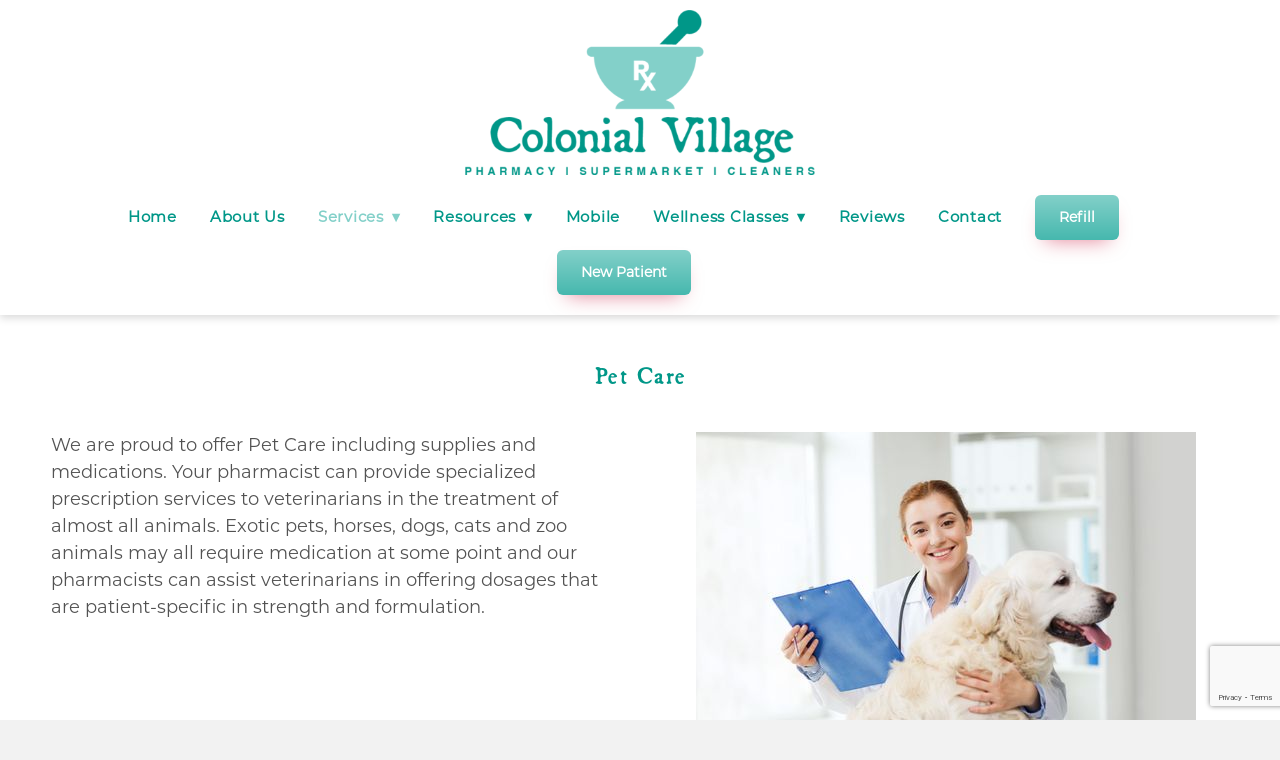

--- FILE ---
content_type: text/html; charset=utf-8
request_url: https://www.google.com/recaptcha/api2/anchor?ar=1&k=6Len-tgUAAAAAAAh3MVh7yaa7tKcpzy9i7h7tOT0&co=aHR0cHM6Ly93d3cuY29sb25pYWx2aWxsYWdlbmguY29tOjQ0Mw..&hl=en&v=PoyoqOPhxBO7pBk68S4YbpHZ&size=invisible&anchor-ms=20000&execute-ms=30000&cb=uycqcs5g18sr
body_size: 48733
content:
<!DOCTYPE HTML><html dir="ltr" lang="en"><head><meta http-equiv="Content-Type" content="text/html; charset=UTF-8">
<meta http-equiv="X-UA-Compatible" content="IE=edge">
<title>reCAPTCHA</title>
<style type="text/css">
/* cyrillic-ext */
@font-face {
  font-family: 'Roboto';
  font-style: normal;
  font-weight: 400;
  font-stretch: 100%;
  src: url(//fonts.gstatic.com/s/roboto/v48/KFO7CnqEu92Fr1ME7kSn66aGLdTylUAMa3GUBHMdazTgWw.woff2) format('woff2');
  unicode-range: U+0460-052F, U+1C80-1C8A, U+20B4, U+2DE0-2DFF, U+A640-A69F, U+FE2E-FE2F;
}
/* cyrillic */
@font-face {
  font-family: 'Roboto';
  font-style: normal;
  font-weight: 400;
  font-stretch: 100%;
  src: url(//fonts.gstatic.com/s/roboto/v48/KFO7CnqEu92Fr1ME7kSn66aGLdTylUAMa3iUBHMdazTgWw.woff2) format('woff2');
  unicode-range: U+0301, U+0400-045F, U+0490-0491, U+04B0-04B1, U+2116;
}
/* greek-ext */
@font-face {
  font-family: 'Roboto';
  font-style: normal;
  font-weight: 400;
  font-stretch: 100%;
  src: url(//fonts.gstatic.com/s/roboto/v48/KFO7CnqEu92Fr1ME7kSn66aGLdTylUAMa3CUBHMdazTgWw.woff2) format('woff2');
  unicode-range: U+1F00-1FFF;
}
/* greek */
@font-face {
  font-family: 'Roboto';
  font-style: normal;
  font-weight: 400;
  font-stretch: 100%;
  src: url(//fonts.gstatic.com/s/roboto/v48/KFO7CnqEu92Fr1ME7kSn66aGLdTylUAMa3-UBHMdazTgWw.woff2) format('woff2');
  unicode-range: U+0370-0377, U+037A-037F, U+0384-038A, U+038C, U+038E-03A1, U+03A3-03FF;
}
/* math */
@font-face {
  font-family: 'Roboto';
  font-style: normal;
  font-weight: 400;
  font-stretch: 100%;
  src: url(//fonts.gstatic.com/s/roboto/v48/KFO7CnqEu92Fr1ME7kSn66aGLdTylUAMawCUBHMdazTgWw.woff2) format('woff2');
  unicode-range: U+0302-0303, U+0305, U+0307-0308, U+0310, U+0312, U+0315, U+031A, U+0326-0327, U+032C, U+032F-0330, U+0332-0333, U+0338, U+033A, U+0346, U+034D, U+0391-03A1, U+03A3-03A9, U+03B1-03C9, U+03D1, U+03D5-03D6, U+03F0-03F1, U+03F4-03F5, U+2016-2017, U+2034-2038, U+203C, U+2040, U+2043, U+2047, U+2050, U+2057, U+205F, U+2070-2071, U+2074-208E, U+2090-209C, U+20D0-20DC, U+20E1, U+20E5-20EF, U+2100-2112, U+2114-2115, U+2117-2121, U+2123-214F, U+2190, U+2192, U+2194-21AE, U+21B0-21E5, U+21F1-21F2, U+21F4-2211, U+2213-2214, U+2216-22FF, U+2308-230B, U+2310, U+2319, U+231C-2321, U+2336-237A, U+237C, U+2395, U+239B-23B7, U+23D0, U+23DC-23E1, U+2474-2475, U+25AF, U+25B3, U+25B7, U+25BD, U+25C1, U+25CA, U+25CC, U+25FB, U+266D-266F, U+27C0-27FF, U+2900-2AFF, U+2B0E-2B11, U+2B30-2B4C, U+2BFE, U+3030, U+FF5B, U+FF5D, U+1D400-1D7FF, U+1EE00-1EEFF;
}
/* symbols */
@font-face {
  font-family: 'Roboto';
  font-style: normal;
  font-weight: 400;
  font-stretch: 100%;
  src: url(//fonts.gstatic.com/s/roboto/v48/KFO7CnqEu92Fr1ME7kSn66aGLdTylUAMaxKUBHMdazTgWw.woff2) format('woff2');
  unicode-range: U+0001-000C, U+000E-001F, U+007F-009F, U+20DD-20E0, U+20E2-20E4, U+2150-218F, U+2190, U+2192, U+2194-2199, U+21AF, U+21E6-21F0, U+21F3, U+2218-2219, U+2299, U+22C4-22C6, U+2300-243F, U+2440-244A, U+2460-24FF, U+25A0-27BF, U+2800-28FF, U+2921-2922, U+2981, U+29BF, U+29EB, U+2B00-2BFF, U+4DC0-4DFF, U+FFF9-FFFB, U+10140-1018E, U+10190-1019C, U+101A0, U+101D0-101FD, U+102E0-102FB, U+10E60-10E7E, U+1D2C0-1D2D3, U+1D2E0-1D37F, U+1F000-1F0FF, U+1F100-1F1AD, U+1F1E6-1F1FF, U+1F30D-1F30F, U+1F315, U+1F31C, U+1F31E, U+1F320-1F32C, U+1F336, U+1F378, U+1F37D, U+1F382, U+1F393-1F39F, U+1F3A7-1F3A8, U+1F3AC-1F3AF, U+1F3C2, U+1F3C4-1F3C6, U+1F3CA-1F3CE, U+1F3D4-1F3E0, U+1F3ED, U+1F3F1-1F3F3, U+1F3F5-1F3F7, U+1F408, U+1F415, U+1F41F, U+1F426, U+1F43F, U+1F441-1F442, U+1F444, U+1F446-1F449, U+1F44C-1F44E, U+1F453, U+1F46A, U+1F47D, U+1F4A3, U+1F4B0, U+1F4B3, U+1F4B9, U+1F4BB, U+1F4BF, U+1F4C8-1F4CB, U+1F4D6, U+1F4DA, U+1F4DF, U+1F4E3-1F4E6, U+1F4EA-1F4ED, U+1F4F7, U+1F4F9-1F4FB, U+1F4FD-1F4FE, U+1F503, U+1F507-1F50B, U+1F50D, U+1F512-1F513, U+1F53E-1F54A, U+1F54F-1F5FA, U+1F610, U+1F650-1F67F, U+1F687, U+1F68D, U+1F691, U+1F694, U+1F698, U+1F6AD, U+1F6B2, U+1F6B9-1F6BA, U+1F6BC, U+1F6C6-1F6CF, U+1F6D3-1F6D7, U+1F6E0-1F6EA, U+1F6F0-1F6F3, U+1F6F7-1F6FC, U+1F700-1F7FF, U+1F800-1F80B, U+1F810-1F847, U+1F850-1F859, U+1F860-1F887, U+1F890-1F8AD, U+1F8B0-1F8BB, U+1F8C0-1F8C1, U+1F900-1F90B, U+1F93B, U+1F946, U+1F984, U+1F996, U+1F9E9, U+1FA00-1FA6F, U+1FA70-1FA7C, U+1FA80-1FA89, U+1FA8F-1FAC6, U+1FACE-1FADC, U+1FADF-1FAE9, U+1FAF0-1FAF8, U+1FB00-1FBFF;
}
/* vietnamese */
@font-face {
  font-family: 'Roboto';
  font-style: normal;
  font-weight: 400;
  font-stretch: 100%;
  src: url(//fonts.gstatic.com/s/roboto/v48/KFO7CnqEu92Fr1ME7kSn66aGLdTylUAMa3OUBHMdazTgWw.woff2) format('woff2');
  unicode-range: U+0102-0103, U+0110-0111, U+0128-0129, U+0168-0169, U+01A0-01A1, U+01AF-01B0, U+0300-0301, U+0303-0304, U+0308-0309, U+0323, U+0329, U+1EA0-1EF9, U+20AB;
}
/* latin-ext */
@font-face {
  font-family: 'Roboto';
  font-style: normal;
  font-weight: 400;
  font-stretch: 100%;
  src: url(//fonts.gstatic.com/s/roboto/v48/KFO7CnqEu92Fr1ME7kSn66aGLdTylUAMa3KUBHMdazTgWw.woff2) format('woff2');
  unicode-range: U+0100-02BA, U+02BD-02C5, U+02C7-02CC, U+02CE-02D7, U+02DD-02FF, U+0304, U+0308, U+0329, U+1D00-1DBF, U+1E00-1E9F, U+1EF2-1EFF, U+2020, U+20A0-20AB, U+20AD-20C0, U+2113, U+2C60-2C7F, U+A720-A7FF;
}
/* latin */
@font-face {
  font-family: 'Roboto';
  font-style: normal;
  font-weight: 400;
  font-stretch: 100%;
  src: url(//fonts.gstatic.com/s/roboto/v48/KFO7CnqEu92Fr1ME7kSn66aGLdTylUAMa3yUBHMdazQ.woff2) format('woff2');
  unicode-range: U+0000-00FF, U+0131, U+0152-0153, U+02BB-02BC, U+02C6, U+02DA, U+02DC, U+0304, U+0308, U+0329, U+2000-206F, U+20AC, U+2122, U+2191, U+2193, U+2212, U+2215, U+FEFF, U+FFFD;
}
/* cyrillic-ext */
@font-face {
  font-family: 'Roboto';
  font-style: normal;
  font-weight: 500;
  font-stretch: 100%;
  src: url(//fonts.gstatic.com/s/roboto/v48/KFO7CnqEu92Fr1ME7kSn66aGLdTylUAMa3GUBHMdazTgWw.woff2) format('woff2');
  unicode-range: U+0460-052F, U+1C80-1C8A, U+20B4, U+2DE0-2DFF, U+A640-A69F, U+FE2E-FE2F;
}
/* cyrillic */
@font-face {
  font-family: 'Roboto';
  font-style: normal;
  font-weight: 500;
  font-stretch: 100%;
  src: url(//fonts.gstatic.com/s/roboto/v48/KFO7CnqEu92Fr1ME7kSn66aGLdTylUAMa3iUBHMdazTgWw.woff2) format('woff2');
  unicode-range: U+0301, U+0400-045F, U+0490-0491, U+04B0-04B1, U+2116;
}
/* greek-ext */
@font-face {
  font-family: 'Roboto';
  font-style: normal;
  font-weight: 500;
  font-stretch: 100%;
  src: url(//fonts.gstatic.com/s/roboto/v48/KFO7CnqEu92Fr1ME7kSn66aGLdTylUAMa3CUBHMdazTgWw.woff2) format('woff2');
  unicode-range: U+1F00-1FFF;
}
/* greek */
@font-face {
  font-family: 'Roboto';
  font-style: normal;
  font-weight: 500;
  font-stretch: 100%;
  src: url(//fonts.gstatic.com/s/roboto/v48/KFO7CnqEu92Fr1ME7kSn66aGLdTylUAMa3-UBHMdazTgWw.woff2) format('woff2');
  unicode-range: U+0370-0377, U+037A-037F, U+0384-038A, U+038C, U+038E-03A1, U+03A3-03FF;
}
/* math */
@font-face {
  font-family: 'Roboto';
  font-style: normal;
  font-weight: 500;
  font-stretch: 100%;
  src: url(//fonts.gstatic.com/s/roboto/v48/KFO7CnqEu92Fr1ME7kSn66aGLdTylUAMawCUBHMdazTgWw.woff2) format('woff2');
  unicode-range: U+0302-0303, U+0305, U+0307-0308, U+0310, U+0312, U+0315, U+031A, U+0326-0327, U+032C, U+032F-0330, U+0332-0333, U+0338, U+033A, U+0346, U+034D, U+0391-03A1, U+03A3-03A9, U+03B1-03C9, U+03D1, U+03D5-03D6, U+03F0-03F1, U+03F4-03F5, U+2016-2017, U+2034-2038, U+203C, U+2040, U+2043, U+2047, U+2050, U+2057, U+205F, U+2070-2071, U+2074-208E, U+2090-209C, U+20D0-20DC, U+20E1, U+20E5-20EF, U+2100-2112, U+2114-2115, U+2117-2121, U+2123-214F, U+2190, U+2192, U+2194-21AE, U+21B0-21E5, U+21F1-21F2, U+21F4-2211, U+2213-2214, U+2216-22FF, U+2308-230B, U+2310, U+2319, U+231C-2321, U+2336-237A, U+237C, U+2395, U+239B-23B7, U+23D0, U+23DC-23E1, U+2474-2475, U+25AF, U+25B3, U+25B7, U+25BD, U+25C1, U+25CA, U+25CC, U+25FB, U+266D-266F, U+27C0-27FF, U+2900-2AFF, U+2B0E-2B11, U+2B30-2B4C, U+2BFE, U+3030, U+FF5B, U+FF5D, U+1D400-1D7FF, U+1EE00-1EEFF;
}
/* symbols */
@font-face {
  font-family: 'Roboto';
  font-style: normal;
  font-weight: 500;
  font-stretch: 100%;
  src: url(//fonts.gstatic.com/s/roboto/v48/KFO7CnqEu92Fr1ME7kSn66aGLdTylUAMaxKUBHMdazTgWw.woff2) format('woff2');
  unicode-range: U+0001-000C, U+000E-001F, U+007F-009F, U+20DD-20E0, U+20E2-20E4, U+2150-218F, U+2190, U+2192, U+2194-2199, U+21AF, U+21E6-21F0, U+21F3, U+2218-2219, U+2299, U+22C4-22C6, U+2300-243F, U+2440-244A, U+2460-24FF, U+25A0-27BF, U+2800-28FF, U+2921-2922, U+2981, U+29BF, U+29EB, U+2B00-2BFF, U+4DC0-4DFF, U+FFF9-FFFB, U+10140-1018E, U+10190-1019C, U+101A0, U+101D0-101FD, U+102E0-102FB, U+10E60-10E7E, U+1D2C0-1D2D3, U+1D2E0-1D37F, U+1F000-1F0FF, U+1F100-1F1AD, U+1F1E6-1F1FF, U+1F30D-1F30F, U+1F315, U+1F31C, U+1F31E, U+1F320-1F32C, U+1F336, U+1F378, U+1F37D, U+1F382, U+1F393-1F39F, U+1F3A7-1F3A8, U+1F3AC-1F3AF, U+1F3C2, U+1F3C4-1F3C6, U+1F3CA-1F3CE, U+1F3D4-1F3E0, U+1F3ED, U+1F3F1-1F3F3, U+1F3F5-1F3F7, U+1F408, U+1F415, U+1F41F, U+1F426, U+1F43F, U+1F441-1F442, U+1F444, U+1F446-1F449, U+1F44C-1F44E, U+1F453, U+1F46A, U+1F47D, U+1F4A3, U+1F4B0, U+1F4B3, U+1F4B9, U+1F4BB, U+1F4BF, U+1F4C8-1F4CB, U+1F4D6, U+1F4DA, U+1F4DF, U+1F4E3-1F4E6, U+1F4EA-1F4ED, U+1F4F7, U+1F4F9-1F4FB, U+1F4FD-1F4FE, U+1F503, U+1F507-1F50B, U+1F50D, U+1F512-1F513, U+1F53E-1F54A, U+1F54F-1F5FA, U+1F610, U+1F650-1F67F, U+1F687, U+1F68D, U+1F691, U+1F694, U+1F698, U+1F6AD, U+1F6B2, U+1F6B9-1F6BA, U+1F6BC, U+1F6C6-1F6CF, U+1F6D3-1F6D7, U+1F6E0-1F6EA, U+1F6F0-1F6F3, U+1F6F7-1F6FC, U+1F700-1F7FF, U+1F800-1F80B, U+1F810-1F847, U+1F850-1F859, U+1F860-1F887, U+1F890-1F8AD, U+1F8B0-1F8BB, U+1F8C0-1F8C1, U+1F900-1F90B, U+1F93B, U+1F946, U+1F984, U+1F996, U+1F9E9, U+1FA00-1FA6F, U+1FA70-1FA7C, U+1FA80-1FA89, U+1FA8F-1FAC6, U+1FACE-1FADC, U+1FADF-1FAE9, U+1FAF0-1FAF8, U+1FB00-1FBFF;
}
/* vietnamese */
@font-face {
  font-family: 'Roboto';
  font-style: normal;
  font-weight: 500;
  font-stretch: 100%;
  src: url(//fonts.gstatic.com/s/roboto/v48/KFO7CnqEu92Fr1ME7kSn66aGLdTylUAMa3OUBHMdazTgWw.woff2) format('woff2');
  unicode-range: U+0102-0103, U+0110-0111, U+0128-0129, U+0168-0169, U+01A0-01A1, U+01AF-01B0, U+0300-0301, U+0303-0304, U+0308-0309, U+0323, U+0329, U+1EA0-1EF9, U+20AB;
}
/* latin-ext */
@font-face {
  font-family: 'Roboto';
  font-style: normal;
  font-weight: 500;
  font-stretch: 100%;
  src: url(//fonts.gstatic.com/s/roboto/v48/KFO7CnqEu92Fr1ME7kSn66aGLdTylUAMa3KUBHMdazTgWw.woff2) format('woff2');
  unicode-range: U+0100-02BA, U+02BD-02C5, U+02C7-02CC, U+02CE-02D7, U+02DD-02FF, U+0304, U+0308, U+0329, U+1D00-1DBF, U+1E00-1E9F, U+1EF2-1EFF, U+2020, U+20A0-20AB, U+20AD-20C0, U+2113, U+2C60-2C7F, U+A720-A7FF;
}
/* latin */
@font-face {
  font-family: 'Roboto';
  font-style: normal;
  font-weight: 500;
  font-stretch: 100%;
  src: url(//fonts.gstatic.com/s/roboto/v48/KFO7CnqEu92Fr1ME7kSn66aGLdTylUAMa3yUBHMdazQ.woff2) format('woff2');
  unicode-range: U+0000-00FF, U+0131, U+0152-0153, U+02BB-02BC, U+02C6, U+02DA, U+02DC, U+0304, U+0308, U+0329, U+2000-206F, U+20AC, U+2122, U+2191, U+2193, U+2212, U+2215, U+FEFF, U+FFFD;
}
/* cyrillic-ext */
@font-face {
  font-family: 'Roboto';
  font-style: normal;
  font-weight: 900;
  font-stretch: 100%;
  src: url(//fonts.gstatic.com/s/roboto/v48/KFO7CnqEu92Fr1ME7kSn66aGLdTylUAMa3GUBHMdazTgWw.woff2) format('woff2');
  unicode-range: U+0460-052F, U+1C80-1C8A, U+20B4, U+2DE0-2DFF, U+A640-A69F, U+FE2E-FE2F;
}
/* cyrillic */
@font-face {
  font-family: 'Roboto';
  font-style: normal;
  font-weight: 900;
  font-stretch: 100%;
  src: url(//fonts.gstatic.com/s/roboto/v48/KFO7CnqEu92Fr1ME7kSn66aGLdTylUAMa3iUBHMdazTgWw.woff2) format('woff2');
  unicode-range: U+0301, U+0400-045F, U+0490-0491, U+04B0-04B1, U+2116;
}
/* greek-ext */
@font-face {
  font-family: 'Roboto';
  font-style: normal;
  font-weight: 900;
  font-stretch: 100%;
  src: url(//fonts.gstatic.com/s/roboto/v48/KFO7CnqEu92Fr1ME7kSn66aGLdTylUAMa3CUBHMdazTgWw.woff2) format('woff2');
  unicode-range: U+1F00-1FFF;
}
/* greek */
@font-face {
  font-family: 'Roboto';
  font-style: normal;
  font-weight: 900;
  font-stretch: 100%;
  src: url(//fonts.gstatic.com/s/roboto/v48/KFO7CnqEu92Fr1ME7kSn66aGLdTylUAMa3-UBHMdazTgWw.woff2) format('woff2');
  unicode-range: U+0370-0377, U+037A-037F, U+0384-038A, U+038C, U+038E-03A1, U+03A3-03FF;
}
/* math */
@font-face {
  font-family: 'Roboto';
  font-style: normal;
  font-weight: 900;
  font-stretch: 100%;
  src: url(//fonts.gstatic.com/s/roboto/v48/KFO7CnqEu92Fr1ME7kSn66aGLdTylUAMawCUBHMdazTgWw.woff2) format('woff2');
  unicode-range: U+0302-0303, U+0305, U+0307-0308, U+0310, U+0312, U+0315, U+031A, U+0326-0327, U+032C, U+032F-0330, U+0332-0333, U+0338, U+033A, U+0346, U+034D, U+0391-03A1, U+03A3-03A9, U+03B1-03C9, U+03D1, U+03D5-03D6, U+03F0-03F1, U+03F4-03F5, U+2016-2017, U+2034-2038, U+203C, U+2040, U+2043, U+2047, U+2050, U+2057, U+205F, U+2070-2071, U+2074-208E, U+2090-209C, U+20D0-20DC, U+20E1, U+20E5-20EF, U+2100-2112, U+2114-2115, U+2117-2121, U+2123-214F, U+2190, U+2192, U+2194-21AE, U+21B0-21E5, U+21F1-21F2, U+21F4-2211, U+2213-2214, U+2216-22FF, U+2308-230B, U+2310, U+2319, U+231C-2321, U+2336-237A, U+237C, U+2395, U+239B-23B7, U+23D0, U+23DC-23E1, U+2474-2475, U+25AF, U+25B3, U+25B7, U+25BD, U+25C1, U+25CA, U+25CC, U+25FB, U+266D-266F, U+27C0-27FF, U+2900-2AFF, U+2B0E-2B11, U+2B30-2B4C, U+2BFE, U+3030, U+FF5B, U+FF5D, U+1D400-1D7FF, U+1EE00-1EEFF;
}
/* symbols */
@font-face {
  font-family: 'Roboto';
  font-style: normal;
  font-weight: 900;
  font-stretch: 100%;
  src: url(//fonts.gstatic.com/s/roboto/v48/KFO7CnqEu92Fr1ME7kSn66aGLdTylUAMaxKUBHMdazTgWw.woff2) format('woff2');
  unicode-range: U+0001-000C, U+000E-001F, U+007F-009F, U+20DD-20E0, U+20E2-20E4, U+2150-218F, U+2190, U+2192, U+2194-2199, U+21AF, U+21E6-21F0, U+21F3, U+2218-2219, U+2299, U+22C4-22C6, U+2300-243F, U+2440-244A, U+2460-24FF, U+25A0-27BF, U+2800-28FF, U+2921-2922, U+2981, U+29BF, U+29EB, U+2B00-2BFF, U+4DC0-4DFF, U+FFF9-FFFB, U+10140-1018E, U+10190-1019C, U+101A0, U+101D0-101FD, U+102E0-102FB, U+10E60-10E7E, U+1D2C0-1D2D3, U+1D2E0-1D37F, U+1F000-1F0FF, U+1F100-1F1AD, U+1F1E6-1F1FF, U+1F30D-1F30F, U+1F315, U+1F31C, U+1F31E, U+1F320-1F32C, U+1F336, U+1F378, U+1F37D, U+1F382, U+1F393-1F39F, U+1F3A7-1F3A8, U+1F3AC-1F3AF, U+1F3C2, U+1F3C4-1F3C6, U+1F3CA-1F3CE, U+1F3D4-1F3E0, U+1F3ED, U+1F3F1-1F3F3, U+1F3F5-1F3F7, U+1F408, U+1F415, U+1F41F, U+1F426, U+1F43F, U+1F441-1F442, U+1F444, U+1F446-1F449, U+1F44C-1F44E, U+1F453, U+1F46A, U+1F47D, U+1F4A3, U+1F4B0, U+1F4B3, U+1F4B9, U+1F4BB, U+1F4BF, U+1F4C8-1F4CB, U+1F4D6, U+1F4DA, U+1F4DF, U+1F4E3-1F4E6, U+1F4EA-1F4ED, U+1F4F7, U+1F4F9-1F4FB, U+1F4FD-1F4FE, U+1F503, U+1F507-1F50B, U+1F50D, U+1F512-1F513, U+1F53E-1F54A, U+1F54F-1F5FA, U+1F610, U+1F650-1F67F, U+1F687, U+1F68D, U+1F691, U+1F694, U+1F698, U+1F6AD, U+1F6B2, U+1F6B9-1F6BA, U+1F6BC, U+1F6C6-1F6CF, U+1F6D3-1F6D7, U+1F6E0-1F6EA, U+1F6F0-1F6F3, U+1F6F7-1F6FC, U+1F700-1F7FF, U+1F800-1F80B, U+1F810-1F847, U+1F850-1F859, U+1F860-1F887, U+1F890-1F8AD, U+1F8B0-1F8BB, U+1F8C0-1F8C1, U+1F900-1F90B, U+1F93B, U+1F946, U+1F984, U+1F996, U+1F9E9, U+1FA00-1FA6F, U+1FA70-1FA7C, U+1FA80-1FA89, U+1FA8F-1FAC6, U+1FACE-1FADC, U+1FADF-1FAE9, U+1FAF0-1FAF8, U+1FB00-1FBFF;
}
/* vietnamese */
@font-face {
  font-family: 'Roboto';
  font-style: normal;
  font-weight: 900;
  font-stretch: 100%;
  src: url(//fonts.gstatic.com/s/roboto/v48/KFO7CnqEu92Fr1ME7kSn66aGLdTylUAMa3OUBHMdazTgWw.woff2) format('woff2');
  unicode-range: U+0102-0103, U+0110-0111, U+0128-0129, U+0168-0169, U+01A0-01A1, U+01AF-01B0, U+0300-0301, U+0303-0304, U+0308-0309, U+0323, U+0329, U+1EA0-1EF9, U+20AB;
}
/* latin-ext */
@font-face {
  font-family: 'Roboto';
  font-style: normal;
  font-weight: 900;
  font-stretch: 100%;
  src: url(//fonts.gstatic.com/s/roboto/v48/KFO7CnqEu92Fr1ME7kSn66aGLdTylUAMa3KUBHMdazTgWw.woff2) format('woff2');
  unicode-range: U+0100-02BA, U+02BD-02C5, U+02C7-02CC, U+02CE-02D7, U+02DD-02FF, U+0304, U+0308, U+0329, U+1D00-1DBF, U+1E00-1E9F, U+1EF2-1EFF, U+2020, U+20A0-20AB, U+20AD-20C0, U+2113, U+2C60-2C7F, U+A720-A7FF;
}
/* latin */
@font-face {
  font-family: 'Roboto';
  font-style: normal;
  font-weight: 900;
  font-stretch: 100%;
  src: url(//fonts.gstatic.com/s/roboto/v48/KFO7CnqEu92Fr1ME7kSn66aGLdTylUAMa3yUBHMdazQ.woff2) format('woff2');
  unicode-range: U+0000-00FF, U+0131, U+0152-0153, U+02BB-02BC, U+02C6, U+02DA, U+02DC, U+0304, U+0308, U+0329, U+2000-206F, U+20AC, U+2122, U+2191, U+2193, U+2212, U+2215, U+FEFF, U+FFFD;
}

</style>
<link rel="stylesheet" type="text/css" href="https://www.gstatic.com/recaptcha/releases/PoyoqOPhxBO7pBk68S4YbpHZ/styles__ltr.css">
<script nonce="dm3VvZoZYvSWUleyRkm0Gg" type="text/javascript">window['__recaptcha_api'] = 'https://www.google.com/recaptcha/api2/';</script>
<script type="text/javascript" src="https://www.gstatic.com/recaptcha/releases/PoyoqOPhxBO7pBk68S4YbpHZ/recaptcha__en.js" nonce="dm3VvZoZYvSWUleyRkm0Gg">
      
    </script></head>
<body><div id="rc-anchor-alert" class="rc-anchor-alert"></div>
<input type="hidden" id="recaptcha-token" value="[base64]">
<script type="text/javascript" nonce="dm3VvZoZYvSWUleyRkm0Gg">
      recaptcha.anchor.Main.init("[\x22ainput\x22,[\x22bgdata\x22,\x22\x22,\[base64]/[base64]/UltIKytdPWE6KGE8MjA0OD9SW0grK109YT4+NnwxOTI6KChhJjY0NTEyKT09NTUyOTYmJnErMTxoLmxlbmd0aCYmKGguY2hhckNvZGVBdChxKzEpJjY0NTEyKT09NTYzMjA/[base64]/MjU1OlI/[base64]/[base64]/[base64]/[base64]/[base64]/[base64]/[base64]/[base64]/[base64]/[base64]\x22,\[base64]\x22,\x22wrrDvMOZbylBwrw/woFgSMKSW8O5ZsOiY0R1XsK6GSvDm8OnXcK0fBN1wo/DjMOJw7/Do8KsP18cw5YhNgXDoGPDp8OLA8KTwr7DhTvDrsOjw7V2w7AtwrxGwrBIw7DCgixTw50aVD5kwpbDjsKaw6PCtcKSwqTDg8KKw5YzWWgYX8KVw78Ybld6EABFOXnDlsKywoU8MMKrw48VacKEV0DCqQDDu8KMwoHDp1Y0w4vCowF/[base64]/DgcKywobDq0/ConHDssObORfDsD/CkMOCLWB2w6Jew4HDs8Oow75GEjTCqcOYFnd5DU82P8OvwrtZwo58IAlww7dSwr7CvsOVw5XDq8OMwq9oS8Kvw5RRw6LDnMOAw65IbcOrSBzDhsOWwod/EMKBw6TCv8OabcKXw6x2w6hdw41FwoTDj8K7w446w4TCrn/DjkgDw67Duk3CiDx/[base64]/wpg6XcKGwpHDn3R2wqEXEj83CsOuXwvCskMEEcOTXMOow6XDiTfCkn/DlXkQw63Cjnk8woDCmj56NAnDpMOew5oOw5NlMynCkWJ6woXCrnYFPHzDl8Okw7zDhj9rd8Kaw5U7w5/ChcKVwqjDkMOMMcKTwrgGKsONQ8KYYMOmF2omwqXCi8K5PsK1QwdPPcOgBDnDgcObw40vZDnDk1nCsxzCpsOvw7XDpxnCshXCl8OWwqsaw7JBwrUYwrLCpMKtworCkSJVw5ZNfn3DucKBwp5lfFQZdF93VG/Dg8KwTSA7FRpAR8OlLsOcN8KlaR/ClMOJKwDDrcKfO8KTw7/[base64]/CsTgZSxtjwrDCvRYtFsKEwpPCih3DtsO1wocYNDPCkE/Ci8OFwqJyXXgowqIwY0/CijTDqcOAfSs6wrrCvigfRHc9XX4RfhTDhRFBwoEvw7BnJcK0w75OXsO9RsKLwoBtw7sofTc2wrzDlntIw5VbKMOvw70YwqPDs17CpwMcY8OVwoxPwopcaMKPwpfDox7DpTLDocKjw43DilxubThywpnCsQQxw5XDgS/CuH7CvHYJw7lzesKKw7APwroAw5IgP8Ktw6bCssKow6p4XXvDmsOXDwhZN8KAWsK4dzfDnsOLH8K7FgJaV8KraknCtMOjw5rDuMOGDzvDrMKkw6nCgMOlFScNwpvCk1XCt0cZw7oLHsKBw445wpgmecK/[base64]/DgGE0TcOjwqPDkn8AGx4yw7XDtcKuWRYUEcKJF8Kkw6LDu3XDoMOJHsOnw69xw6PCh8KSw4PDv3LDunLDlsOqw7/CiUnCk3vCrsKHw6Iww4p2woV0eSsvw5/Dp8K/w7gkwpDDvMKoZMOHwrxgIsO2w5gnMVrCu1VBw5tvw7kYw747wr3CpcOxDWPCpUvDtzvCkxHDvcKUwqTCm8OabMOGW8OrQmhPw61Aw7rCtU/[base64]/DmMKZU8OPw4nClEshfMO6wq3CuMKHE3/[base64]/OMKLw4/CgMOGKsO1wrowwpbDl8OnLcOPw7bCmcKcXsK5DF7CjWLCtBU6ZsKmw7/DvsOxw4xQw4MVNMKSw5dCZDXDmzNOHsO5OsK3aj0Twr1pdMK9esKOw5DCi8Kfwpp3NhzCs8Ozw7/CtBbDvxDDksOMDcK0wozCkGDDl0HCt3HCvlIhwrAxZMODw7jChMOUw60WwqDDhsOBQQ1ew6ZeNcODYmJVwqk8w6TDpHhYchHCpzbCn8K3w4p7fMOawrAdw5Ahw77DvsKtL3dZwpPCkkI/b8K2G8KeKsK3wrnCrVQiQsK9wrvCvsOWPkxgw77DvMOJwodkc8OWw6nCkjUFSVXDhRjDicOpw5Qzw67DvMOOwqvDgBDDjRjCmUrDpsKawqFlw5wxQ8K/wqYZUyM3LcKbfUMwP8K2wr8Vw4TCjDHDuU3DvkvDosKqwpXCrkTDsMO4wqrDj1XDlsO+w5jCnDA6w40gw4Z5w4pIVXcMRMKtw64tw6TDisOhwrDDi8KtYTbCr8K2ZhE9AcK2ccOCCcKRw7FhOMKCwrsWJx/[base64]/[base64]/DjMOtw6nDvB3Dt8KzPEkGLcKjw4fDqH9bw7zDscOGwo/Cr8OFMm/DkURcJ3hyeDTCnW3CqXfCjgdmwqoRw5bDh8OgSBgCw4nDmsO1wqgTd2zDqcK7e8OHTcOwP8K5wrB6CEsKw55Xw6vDhUHDpMKBbcKEw73Dr8Kdw5LDklJAZFlCw4JZIsOPw4guITzCpRrCrsK0w6jDv8K/[base64]/[base64]/Dl8KFRcORXcOywqnDvsOXcV3CjMO6JV8Uw47DrcOFPcKFJVzDoMKNeQfDscKFwo5Bw65iwqfDo8KCRl5vBMOOQHPCgnRhO8KXPxDCjcK0w79RdW7DnUPCmlfDuA/[base64]/DqMKsDsOqwoUtIULDi8OtJMKRw4LClMONcMK/IgYKTMOkKhMMwqvDvsKGNcOvw4I8LsKxEWM7UkBZwq5YeMKHw7XCinDCqyfDvWIhwqTCp8OZwrTCqsOvHMK7RTsAwrE7w40IT8Kgw71eDQtEw7J5Y30RHsO2w4/CvcONUcOWwofDhlvDnRXCkCHDlQhkWsOZw5kdwrE5w4IowpZTwp/CoyjDpkxRHl5tci7Ch8OVa8OjOX/CncKFw55UDz8GCcO7wq09ASQwwqEmPMKowoUqKQ3CpzTClsKgw4VQacKlKcOBwrDCgcKuwodkO8KvScOXSsK4w6U2d8KJEBcvS8KUDBfCk8K7w6BTFcOGIyfDhcKHwoXDrMKJwpt9fE5bChYCwqLCvnMhwqkmZ3HDpQTDocKWLsO8w4/DtAhrcl/CjF/DiVnDo8OvNMKqwr7DiC3CuWvDnMO3aHMMZMOGIMKYa3scFB5Tw7fCgWdIw5/CicKowrAKw5LCosKTw5I5U1QAD8Onw7XDiT09AMOzZysjBCQnw4kqCMKOwrPCsDBuJGNPS8O9w6cgwrwAw4nCtMORw71EaMObacOQNQPDqsOGw7Z/[base64]/DusKZVXFUBcOcNR1Pw5LCtlEqOWcIcE5UekYddsOuVsOUw7ETDcO/UcOjQcOxKMOAPcO7BsKKMsOEw44KwpQVUsO4w65bUxE8MV1GAMKVfhMTDE9KwqfDl8O8wpJLw41jw4Udwop3LyhxaWLClMKYw7c2QWrDi8OmXMKgw7jCg8KsQMK+RBXDuW/CjwgXwoXCs8OfVAnChMOdZMKDwoYFw67DrDoRwrtMJk8hwozDg2jClcOpEMOSw4/DssODwrfChgHDocKwccOrw74VwqXDjMKrw7jClcK2ccKMWXpVYcKZLA7DhgvDpcKrH8O7wpPDu8OkM1A7wq3DlMKVwrQhw7LCvT/Du8O1w5DDvMOow5TCr8OWw6osAzltYAfDl0Uew6AywrpEF3p0J0rDgMO5w7vCpGHCnsKqNEnCuVzCpsKyD8KoDEbCk8OMV8KGwqFbMH1+GcK/woBTw7nCpGZTwqTCtsKdCsKcwrJFw60+O8OAKzTCl8KcD8KbJ2pNwq/CqMOXKcK0wqp7wqlEdAR5w43Do20mPMKeAsKFK2kmw6INw77CisOGGcKqw6RGZcK2M8KoU2VbwqfCgcODNsK5GMOXZ8ONYMKPZsOuFTEkGcKPw7oww5nCocOFw4JvJUDCisOQw4TCtG1fFgkQwo/Ck38KwqXDu3XCrcOywqYEWF/Cu8K5BQPDiMOFeW3CpwnDn3NXdcK3w6XDoMKywpd9PsKiR8Kdwrggw77ColpbK8OhasOjVC8xw6bDpVp7wogvLsK4AcO4NxLCqX8rO8KXwo3ClDHDuMOTHMO/[base64]/w7Z7wqtrw6h8wq3CmjN2w7FMBETChcOLGSzDgU/DnMOWOsOuw4NYw5kQM8K3wprDhsOYVEDCvhxtBhzDggVswqEew4PDgEYXAUTCgEY/[base64]/wo84LEdewo3DtMKTwpHCpnlDwrHDl0E1NwR3J8O+wqPCk0jCqBgZwrbDkjsHGVQ/JMOoG2nCksK8woDDhsKJRUXDpTJMFcKLwo8JcljCm8Kuwoh9Nm8TP8O9w5bDoXXDmMOwwodXcznDg2xqw4Fuw6V4PMOhDjvDlkDCq8OUw6UDwp1REUrCrMKLaG/DuMK7w4zCksKjbDhiEcKuw7DDhn8+U0k/wpYpAG7DpVDCgj1GXMOlw6dcwqfCpm/[base64]/w4I0wq4gwpzDtsKiw6AUw6x3KsOmEQrDhXTCoMOIw7gxw6Y5w68aw6cINSR1C8KRMsKGwpwLHmfDrCPDu8KSVVsbC8KrF1RYw4YJw5HDi8OkwovCvcKZBMKpXsORUVbDqcKQJ8Kiw5jCnsOAGcOTwpvCm37Dm1/DuSbDhBI2AcKIF8KmSTHDs8OYBUwDw6rCgxLCqCMwwr3DqsK1w4gAw6rDq8OjNcKRZ8KFKMOcw6AzOyrDunp9bFjCpsOZeAcEK8K/wocbwpU/EsOkw6R5wq53wpZGAsO6OMKsw6F/[base64]/Zz5/[base64]/w6nChcKreFHDhiZUOsOgCcKmw57CucKXbF4ELcO+w7jCizjDh8KMw4vDmMO/ZsKuN2gGSwA+w5rCglt/w53DgcKmwr5qwr0xwobCrj/Cr8OgXMKNwot3agcqI8Oewo4xw6nChMO8wqxqIMKRNcKjWUvDhsOXwq/CgQHCscKNI8KvcsOGF1xHYAU1wrt4w6Riw5bDkyXCtkMIDcOhZyrDq1wJRsOow7DCm0J1wqbCiRk/YGnCn3PDtjtVw6BBFcOacxgqw4lUKCs3woLCnCTChsOKw5hpc8OAAsOYT8K5w7sZWMK0w7TDj8KjecKqw4HDg8OCEX7Cn8KNw7wORHvDuGLCuDIHOcKhfkksw4rCsGHCn8OiHXjCg0ZbwpVPwqXCsMK5wpHCpsKJLyzCt3LCqsKAw6/Ch8KtY8OTw6ARwqrCpsKRAUc+CRZMFMKFwonCv2/DnHjCnzhiwqE6w7XCqsO+E8OIJEvDoggOQ8K9w5fCmE52GW4jwo/DiDRhw5UTf03DlkHCpmcDfsKfw4/DhsKfw5wbOl7DhsOjwojCuMOLLMO8N8OSbcKQwpDDlR7CvxLDl8OTLsKEPD/CuQtoDsOQw6g7FsOiw7ZvM8K6w5lgwqNXCsOrwqnDv8KNX2Msw7jClcKXATTDkkDCpcOOPBrDiigXAn5xw73Dl2DDjx/[base64]/CmcKLXUbCqS0sw4jCsUfDsWHDlMOawqJJR8KzD8KGMVjCnBJMw6TCvcOZwpR4w4jDqMKWwqDDkE4tJ8OUwqDCt8KSw4wlecOQU2/CpsODIz7Dt8KwacKed3Z6fFN8w5AGdU92bsOtR8Kfw6LDv8Khw7gRUcK/Z8KjNQZPdcKxw7fDsEfDs2/CsFDCkH4zHsKOJsKNw7tRw5B6wqhBJnrCqsKwb1TDpsKmUMO9w5tpw4Q+NMKGw7nDrcOLwq7CkFLDh8KEw4DDosK+dkzDq343bsKQwpzDrMK2w4MoIzlgBEbCuT57worCjV5/w5jCtMOvw5/CmcOGwqzDq0rDsMOiw7jDu2/CsX7CuMK9CBFLwqE+SUjCjMK9w5PDtFXCmQbDssOvYywYwq1Lw5QvW309Lmx5ajN7VsKNHcOaV8KSw5HDpXLCmcOww4cDagFveFvCrTd/w6vCpcOKwqfCnVVBw5fDkwBSwpfCn19rw6w0acKhwrFvEMKKw7MQZyZKw43DqkspWnEpTcKNw4xvVC1zJMOCVxzCjMO2E1HCscOYF8OnOgPDnsOIw7clEMOCw5Q1wrTDqlg/w7nCiHnDjFrCnsKHw4LCuitnCMO8w6ULcijCqMKxDHIWw4MIW8OSTjxHbcO6wo1ObMKnw57DhlrCr8KgwqEPw6J6AMO/w4Yibl0lRAN9w48ncSvDqHlBw7TDkMKPcEwLdMKVJcKDDS5zwovConVnSkppG8K2w6rCrwwcw7Fxw5RdR1PDolDDrsKqa8O8w4fDuMOzwprDisOdJR7CqMOpFzTCmMOMwoxMwpDDiMKQwpJ4E8OAwoJIwq9wwoPDklwCw613c8OkwogRJ8Kbw7/CrsOrw5s4wrrDmsOrQcKFw6N4wqvCpHwfM8KGw70Yw4fDtWLCqz7CthI8wp8MXy3CqynDoDxJw6HDi8OPTllkw4pDdU/[base64]/Do8Kdwr5pw73DkMODwoHDpsOveTATwp7CkcOjw63DpiY1YTEzw6HCmMOrR2nCrmPCpMOuUHnCvsO/R8KWwrzDocOew6DCn8Kwwr0lwpYGwqN1w6rDg3nCh0XDl3LDisK3w5PCkxBhwo9PUcOgAcKeP8KpwrjClcKDKsKOwrcuHUhWH8KgCcOgw7oowrhhWcOmwpwZYXZHwosqBcKiwrccwobDm0VtSiXDl8OXwrLCo8KlDR/ChMOIwqlowrQPw54DG8OCXjRFAsOmNsKmBcOXcB/Dq1Viw5TDuVxUw5dNwp0sw4XCkBcNCMO/[base64]/[base64]/fH7CgsOowrEoCyAQworDqXc+fsOtV8OUwrrCvz3DisKjWMOswqHDuwN5Gy/[base64]/DssKQw6jCgVxFw6pnNsK5NsKJwr52VMKOEHYYwpHCozLDjcKYwqMqKMKAAT8/wq4GwqAOCR7DgTc2w74Sw6Zuw6fCil3Cp1VGw7vDhiUKFXjCq01Wwo3DnUDCuV3DnsKkG2MfwprDngvCly/DicKSw5vCtMOAw6pBwpF8CxzDrD54w5rDpsOwAcKOwonDg8Kswr02XMOdAsO4w7Vhw418CCkTYkrDssOkw53CoA/Ci3jCq1PCi0x/blcENBnCo8KfQ3oKw5PDu8KowpRzCMOpwoxzFQ/Cqh5xw7LCoMOqwqPDulsFPiLCik1Two8hDcKYwqfCsSPDssO4w48Bw6cZw4Nqwo8ZwrXDuMKgw6LDpMOEcMO9w7dRwpTCsDheLMOmDMKnwqXCtsKVwofDhcKrW8KVw6jCrQNcwqJHwrcOYVXDnV7DhgE9d2k4w590EcOCHsKgw59zCsKQEcOVPgUWwq/[base64]/ZFtewp/ChcOCwrFgw7nCpF/CmzHDp3Nqw7DDhcKOwozDjMOYw4LDugwEw59qOcKbKmrCuRnDpVUdwpsrJUgsIcKawqxkH30lZ0XCjg3CtMKoP8KsZ2DCqmAgw5BKwrTCrEFQwoAtZxnCpsK0woZew4DCjMO6S2EbwrnDjMKFw4FeK8Klw4lQw4fDvsOdwosmw5Z6w6LCh8O3UTzDgjjCncK/ZUpcwqdYdXTDmcKcFsKKwpJTw65Fw6fDscKdw55KwqjCgMOvw6nCjW97dA/Cn8K2wqrDqlZOw4RswqXCuUlgwrnCkXfDqsKlw4BEw4nCsMOAwqMJWMOmGsO1wqjDiMKSwrJnf34zw7B6w5XCpirCphUnejAhGnPCjsKJecO/woVwF8Oud8K6EDloasKnDEALwoI8woUebcKXaMOwwr7CvUvCliU/N8Omwp7DsRs7WsKoVsOUcXUUw47DmsO9PkTDusOXw6waAxXDo8K5w5Nzf8KaWiPCmFZYwoxSwrnCkcO9VcKow7HCl8KhwoHDoUJow5LDjcKvFxbDr8O1w7VEH8KlTz0kGMKxf8Kqw5rDqXVyCMOMRMKrw4vCil/DncOKXsO0MRrClsKqO8KAwpIeXj4uasKfCcOKw7nCvsOzwpZta8O1aMOFw6BDw7PDh8KePV/DjhchwodhD2pyw6DDlX/ClsOBZ0V7wooFNnPDhMOtwoHDn8O0wqTCgsKgwq7DqTMdwrLCl0DCo8KowpM4YA7Dn8KYwrDCpMK5wrdlwqLDgykFFE3DvRPCqXAhc3DDuQcOwoPCvgcZHMOgGEFLesKiwpTDicODwrLDkUAyYsKBC8KwNsKAw500csKFAcKjwofDtW/CgcOpwqccwrTCkDkgKHvCqMOQwoZxC2Ygw79ew7I6f8Kcw5TCg2I/w5EBFi7DgsKuw7xjw7bDsMKgEsKKayhkLgVYcsOEwo/[base64]/[base64]/CqCAVccOnC8KUacOZw44/MzLDvcKNwqTDh8OnwpXCucKkw4chEMKMwqPDn8OQeCvCt8KlYcOTw7BZwrnCvsKQwoB/LsOXacO+wqcCwpTCucKibmTDrMOgw53Do1kfw5YicsK0wpxFU2nDpsK6K0Jbw6TCnkRIwpjDk3rCtwnDojLCsXp0woDDg8KgwojCssKYwos9WsK/bsOzEsKsL0XDs8KJCxI6wq/Dl386w7oOISMgJUwJw5/DlsOEwqHCp8K7woV8w6A/[base64]/woEJwo1IwrXClcKxXHvDssK4DhN9w7UqUyQJwqXDrw/CpE7Do8Khw4IZXyXCqDxoworCqX7CvsOyWsKTVsO2XDbCg8ObVyjCgw0tY8K9DsOIwqIewphJEgwkwplfw41rRsOZEcK8wqpdFMOww47CvcKGORVww6xqwqnDjCpgw5jDk8O2Fj3DrsKTw4EyE8KqE8Kfwq/[base64]/c8KEccKIFcKwwoEpw4rDhn4qw7xoEzwawo3Dt8O9wqDCmjVNJMOawrHDqsKTPMKSFsOSACkyw4h1w5/CqMKaw4/Cm8KyA8KmwptJwoYQXcOhwrzCqQpaJsKDQ8OKwq14VlTDnEjCumTDt3DCs8K9wrAnwrTDnsO4w60ITyvCmXnDnSVpwokPdTnDjXPDosKVwpNnPEtyw77CjcKzwprCtsOEMnwNw4cLwphXLD9VfsOYVwLDu8OWw5zCocKkwrLDpsOGwpLClXHCisOwNh/[base64]/[base64]/FcKqw6cXwoJWYAMPX8K0w5gxc8ODwrDCpMOUwqYLEi/DoMKWDMOGworDi03DmB4Jwpc2wppvwqc3KcOGX8Ksw6QifW/DtivCvnXCmMK4aDl9FBwdw6zCsWZlL8Kzwr91wr4Twp3DtBzDncK2PsKsf8KnHcOHwrMDwo4iXkUAb2YgwrFLw5s9w7NkbETCkMO1QsOJw6YBwqnCm8KTw73DqV9KwrrCmMK6J8Kpw5DDvcKxClfCm1jCq8KrwpHCqsOJa8KOG3vDqMKFwoDCgV/[base64]/DrF7CmcKlw4d8w53Ck11va2DDjsKfYsKKwpl1XlHCo8K7Eh09wo8/[base64]/AsKHwqNDSWXCv8KFLsKneMK1JFAEwpobw5AMaMOCwqzDtsOOwqV5KMK/ZS8pw5FRw6HCkmXDrsKzw6cow6zDjMKRBcKELcKscydWwqhwBwjDjcOGG1REwqXCi8KlTMKuJDTChynCgRsKEsKNVsOnEsOCI8KIAcOHJ8O0wq3Cly3DsgPDq8KuYxnCunPCucOpZMKpw4PCjcOrw4FQwq/Ck3MTQmnCksKZw7DDpxvDqsKuwqk/IsOMHsONc8Obw55hw6PClUnDlFDDo3vDkyPCmDDCo8Ogw7cuw7XCksOawrFLwp9hwp4bw4Qgw7jDiMKyUhrDljDCnQXCsMOCZcOqfsKbDMOecsOWHMOaAgdhYlLCscKLKsO0w70nMRozI8Ovwrl4IcONFcOkCsO/wrvDm8OuwrcMe8OXNwbCjSfDpQvCqz3Cqk0cw5dQangcScO6wpzDtl/DugcIw4XChHbDocOKV8KXwqtRwqPDn8Kfw7A5w7/ClMKbwpZCw75QwqTDrsOAw6nCrTTDtATCpcOfUR7CjsKSU8KwwrzCslDDqsKFw4JJecK5w4oNA8OrXsKJwqw2B8Kgw6PDj8OwcDrClHfDpn4cwpUOWXtjMzLDm1bCkcOSIQ9hw48cwpNWw6nDj8K7w4sYLMKWw7JRwpgvwqvCmT/Cu2zCvsKYw77DqXfCrsObwp7CgwPDhcOuVcKWCwTClmvClgTDmsKIOQdnw4rDicKpw5tSTlAdwq/DiVHDpsKrQyvCksOow6bCmcKgwpXCi8O4wqwSwqLDv0PCugbDvkbCt8OxazHDrsKtWcOpXsOfSApBw6PDjlvDgixSw4rCpsOGw4Z0HcKpCRZdOsKjw6NtwrHCtMOXPMKxIh9ZwrDCrT3DjVUsIgTDrMOaw5RDw6ZKwpfCoEzCr8OfTcOnwowCCsOXLMKqwq/Du0oxEMOaTwbChl7Dsy0WTsOvw47DnD8tMsK0wrhUD8O+YkvCtsOfJ8O0RcO4RXvCkMOxC8K/[base64]/w4RjD8KbccOTw4zDiMKQw45awqrDtcOdfzkCNRlew41RQ3sTw7Upw7wLXHPCksKSw6wywq90bAXCscO8Zg/Cmi8kwrfCi8KraXPDpCUVwpzDpMKcw4HDnsKiwo8JwqBxEE0oKcO4wqjDgSrCtjBXewXCucOxOsO2w63DicO1w5TDu8Kiw4DDjlNqwo1aXMKSFcOhwoTDm0I5wrATFsKpKMOkw5rDhsOOwqFGOMKSwqpPI8KkUhJ7w4jCi8OBwrPDiygbQlRMb8KLwp/Coh59w7g/dcOJwqFIYMKvw67Do0R+woAAwpJHw50Cw5XChhvDkcOkAQDChl/DnsO3LWnCh8KYZRvCl8OMeE8Jw4jCr1fDmsOKWsK+SRTCtsKnw7zDvsKHwqDDtVQ9XVpBX8KOJk5Lwp1GYMOuwrFKBVJ7w6/[base64]/[base64]/GGouNcKlYcO9wrTDvsKGw6XDqsKTw680wprCscOaAMOrU8KYaCfDt8Ocwp1YwqgUwpsTWRvCkDbCqj99P8OBHyjDiMKWGcKCQ3fCnsO1HcO9U3LDi8OKQC3DjjzDscOkK8KSNAfDmsKFOnIQd1FaXcOJNyoXw6UOZsKmw6UYw5jCt1Yowp7CtMKmw5/DrMKYNcKAUyc9HCUlazrCuMOvIhsIDMKhbVXCrsKVw7TDs2sPw4HDicOHRgkuw7YGL8K4JMKVZw3DgcOHwrsNDhrDn8OVG8KWw6sRwqnCggnCixXDtylxw7dAwrrDssOCw48nKknCi8OnwqvDm0ltw4nDpMKTM8KVw5nDpTfDrcOmwpPCpsKowqLDj8O8wrbDiE/DmsKsw4pGXRF8wpDCuMOMw7TDtws7Oj3CriZCWcOjdMOkw47DtcKmwqNOw7pHA8OFKTbClTzDomjChsKMGcOrw7dgOsOrfsK9wpvDtcOsRcOHY8KvwqvCqXooU8KEdR/DqxnDqVLDs3oGw6tUDXTDt8Kowp7Dg8KQf8KECsKcOsKSRsK9R0x3w5srYWAfw5nCvsOvJQDDrcKHJMK2wrogw6dyecO1w6zCv8KxIcKWQybDmcKrBgNnSU/DpXhCw6hcwpvDgMKeRsKtcMK2wo5owphIDGp0AlfDnMOjwpnDqsKoTV1nUMOUHwYpw4lsP0x/F8OpQcO0PyvCqD7DkSl9wrLCpW3DhAzCqD5Lw4ZPT20WEsKkb8KsKTVhCxFmMcOvwp7DljPDqMOpw4DDhn7CssKvwpgzGljDuMK0EcO1V2hsw7VywqLCssK/wqPCoMKYw7xVbMOmw7xcdsO5J0dmaWjCn3TCkAnDssKFwrjCm8Olwo7CiF4eFMOyWyvDksKrwrNbEkTDoArDk3PDucONwojDhMK3w5p6M2/CnDzCuU5FL8K4wr3DhjjCpmrCk0tqOsOMwpA3NQQDNcOywrMBw6DCosOsw4B2wrbDoAwUwofDszjCk8KvwpJWQ03CgSnDgHTCkU7DocK8wrRMwr7CqF5qFcKATATDiCVFHQPCuBDDusOvw6/Co8OOwoLDuRrCkVg0ccOfwojCr8OcY8Kbw4VAwqfDicK8w7hxwrkawrdSB8OZwpNFcsO/wok9w4FOT8Otw7t1w6jDjk1Rwq/[base64]/w6TCpXvDqcKMwoZiwqR8wr9XwoEaeCPCu8KLwo12J8KjGsOywp5oXxt9LxoDIcKJw7w8wpjDqFoIworDk0YXXMKBIsKsQ8KCf8Kzw6prFsOgwplBwoHDugdgwq4lTcK9woswKSpawqELF2DDl0oCwpBkI8O5w7TCtcOGOGVDwooDFDvCuE/DsMKQw5MnwoBFw5nDiHjCj8OSwrnDvcOnczUsw6vCqGbCj8OwQibDr8KID8OwwpXDnQrCr8KDVMOUIyXChUQVwpPCrcKWScKKw7nCkcOVw6XCqBVUwoTDlDRKwoMNwq9QwqHDvsOXaG/Csl1IX3YBYiVnC8OxwodwCMOMw7xIw4PDnMKnQcOkwr1OTCEXw6McC0hVwpsBPcO2WgEDwpDDu8KOwpgqfcOrY8O8w7nCgMKmwqlgw7HDrcKlB8K0wrbDmHnCgwRICMOcExXCol3Ctx89Z2zCvMOMwpgHw50JUsKFC3DCjcO9wp/CgcOkaWrCtMKKwp8BwrhKOGU1B8ORcStjwo7DusKiVRQHG2ZLOcOMacOLHgjCmTE/R8KPO8OlYlMlw6PDucKsQsObw4EdWU7DvFdcYUbDhMOWw6DDpn7CpAfDuR7Cs8OzDTZbXsKRFwRuwpU6wrbCgsOiMcK/HMKkAg8MwrLCrVsjEcKyw4TCtsKpJsOOw5DDo8KTaS0EOsO2N8Obwo/Ck0fDi8KybWnCmsOcZx/CmMOtejgQwqBlwqZ9wrrCglDCqsO1w7M2JcOPPcOqbcKZZMOyH8OCTMK8VMKqw69Bw5EdwppHw51/[base64]/w5MlwrDDpysBXcKsV8Obw5XCo8O2w4VwwqTDncOFw5TDo18HwoM2w73Dg3nCvX3DolzCqFnCjcK2w6fCgcO2RH5kwr4kwqPDiHXCjcKhw6DDtxhaJXLDqcO+YFlbCsKlOgdNwp/DrWbDjMKPS27DvMK/J8Orwo/CksOtw7TCjsKNw67Crhdnwp88fMKbw6IIwp9Dwq7ChFfDpsOueA7CksOvRC3CnMOKcCFbSsOeFMKmw5TCvcK2w5fDh1tPJH7DrcO/w6Bgwq7ChVzCpcKYw77DocKqwoYew4PDjcOPbSLDkQR+DRrDpSJ4w5dRIlXDjDTCpMOuQD/DucK3woEXNn0HBcOWdMOJw5LDlMKIwojCuFQhQ2LClMOiB8KxwosJR1zDnsKCwo/DkTcJdi7CpsOvXsKLwrPCgw9Fw6hywpjDpcKyKcO+w73DmlXCqQ9cw4PCnU4VwqfDiMKwwqHChsKZRMOCwpTDnkrCrHnCrG9/w6bDqXTCqcKxIVYHBMOcw4HDmD5BZhjDhcOMOcK2wpjDmwTDkMOqK8OaL35lTcOeW8OcXDQUasKLN8Kdw4DCnsOfwqnDhQcbw5R7wrjCkcOxPsKdCMKmH8OmRMOXV8Kmw5vDhU/CtCnDtEBoC8Kcw6LCpsKgwr/Cu8KwZMObwobDt1YYJzXChQXDvB1HIMKTw5nDsAjDr1MaLcOBwo1KwqxuZAfCoAs2SMKGwq7ChsOhwp15dMKeHsKtw7J4wqUiwpbDiMKOwr8obmzCk8KDwrsPwrkcGcOtUMOvw43DhCEPasONKcKTwq/DgMOfcHxLwpbDiF/DvCvCnCVcNnUsKEnDicObIyowwprCqGLChXrDqMKzwoXDl8KaVh/CnAfCsG1wCFPChlnCvDbDucOuLz3DkMKGw4TDn1Nbw4VFw6zCpi7CmMK8GsO0w7TDnMO5wq/CllFmw4zDiihcw7rCosOzwqTCm3NswpLCi1/[base64]/[base64]/dMKNewUGw6Rpa8OSwockU8OzwpU/w67DkVs8XsOANm9xHsOodnLCl1bCvMO9TiLDkAUqwp17fBA7w6jDpAHCjlJ8VWw+w6jDuRltwp9ewrNaw5hncsK4w4LDo1TDq8Oewo7Dr8OlwoN5JMORwqcKw4cuwoMhfsO3O8OVw6bDscOuw73DjULDvcOhw6fDocOhw6dUdjUMwp/DmGLDs8KtRGN2Q8O7URdmw6DDmsOew7nDkjFRwrM4w5IwwpvDrsK4QmA/w4HDrcOYAMOfw5Fudi/DssO3EnIFw45EHcK6woPDpmbClE/CmMKbL0XDkcKiw5nDkMOTNWTCmcO3woI1SGDDmsKcwrpzw4fChk9/FyfDhCzCvMOTfgrCk8ObLl90DMO+LcKBPMOswooIw6vCgjhrPsKIHMO1B8KJH8OheWbCqlDDvXrDnMKAKMKKOMK1w6Jmd8KCRsOawrc9wok7BVRKPsOLbjvCvcK+wrrDvcKPw6DCpsOwHMKCa8OKa8OMN8Osw5RawofCtjfCsXwoV0bCqcKET1jDowg+ej/DvzQow5YhBsO/[base64]/CmC3DlMOLwo/CrBwcwpLCp3Zqwp7DokXCjVM5Gz/CjcKWw6DCt8Onwrl+w7XCihXCmcOgwqnDq0HCqTPCk8OBVjt8HsOOwrpfwojDhUJtw5xawrN5IMOhw6sVZX3CgMOWwoNNwqE2S8OBDMKxwqtzwqE7w4NSwrHDjQzDg8KSakrDo2J0w5/DssOFw5paIxDDrMKGw4BcwpBxQBrDnUZow53Dk1w7wq4Uw6TChgnDgsKEegcFwptmwqYSa8Opw5xHw7zDlsKvAjMqc1ggZiocI2/DvsOzDWdww5XDqcOWw4jDkcOGw4Zlw6zCrcOEw4DDvMOpLU5zwqBpDsKPw7/[base64]/DrGlMeR/CvXo+w6kuwrp9M0EWeX7CkcOkwpEUNcOtLgUUM8O4SD9JwqYXwrHDtkZnQUDDqgvDq8KTHMKLw6TCtmZdOsOZwpJyLcKLITvDs04+BnMgPlfCgMO/w7vDiMOZwozDuMO6BsK/RBpGw5jDgjsWwogaS8KufHzCjcKtwrLCisOcw5TCrsKQLcKSIcObw63CsxLCiMKFw5hDYkhOwoDDpcOrccOxGsKRGsKXwpAdFFw8bwFOZ0LDskvDqGzCosKjwp/CqmfDgMO4G8KKXcOJJWsdwrwtQ1c/wohPwqvCs8OlwrBLZWTDosOpwp/CmljDt8OHwqRSTsOfwoZvWsOJWj3CqyEbwqw/akDDp2TCvQTCqMOVG8KdClTDvsOqw6/Dm0RhwpvCoMOcwrDDpcOiWcKqek8XCMO/wrk4BzfCm3bCn0fDqMOoCUBlwrpJegR0XsKowq7DqsOybBDDiy0pdg8BJlLDlFwOKTfDtk3Dvil5GmPCmMOdwrnDlMKJwpnCj0knw6/CpsKpwqgzE8OsdMKGw5FGw5F7w4/DmMOmwqZWCQdtTMKMbSAcw6t8wp1neX1TcgnCmULCo8KTw6NNKG0ewpXCt8Okwp4pw7jCqcORwo0HQsOTRnjDuBEASFzDv37Do8K9wqQOwr5heSlrwpLCjxtmfFxaY8KQw43Djh7Dl8KUCMOZOAtzY2XCiUbCtMOMw5/CiTXCjcOvFcKsw6EJw6vDssOzw4RVD8OfMcO5w7DDogFQUCnDmnvDvULDl8KyI8O3JCc7w4ZSIF7CoMKKMsKQw4xywowkw4wwwq/[base64]/[base64]/CiMKHP3zDv8K6wpXDuy9Fw4VKwqgHw6FvUm1Fw63CmMKXayw5w6FOeywAHcKMacKpwoQXe3TDjsOieyfDpl8jacOfOGTDk8ONP8KqcRRYHUTDkMOiHHFqw6jDoSjCvsOqfgPDv8K1U3Zqw5EAwohdw4NXw5VtH8KxNkXDtMOEIsOeKzYYwr/DnlLCt8Osw59Bw4k4fcO1w5llw79RwpfDuMOSwrU4MiB3w5/DocKWUsKwQDXCsjFqwrzCo8KOw6ZAURgsw6XCu8OpbyQBwpzCoMK3AMKrw7zDtiJje0HDoMKOfcKCwpDDsWLCrsKmwqXCi8OKG0dnMcOBwqEKw53CsMKUwo3CnSrDqMKPwrgQXsO+wqVpQsKvwp1vH8KkDcKZw4BSN8K1CsOYwo/[base64]/Du1rCmV5Vw6QPw5o/[base64]/wqpWw6UbFxE7bMO2w55Nw5FfwqDCuSUEw6nCoT9AwqbCiTY0WwAJdhhaTiduw50eSsKXb8O+ChzDjH/Cg8Obw5NKESjDmmY/[base64]/Dn8Kaw4zCkU3Dt8K6fy8cwpNFYsOxwqMgw4nDkjTDgC88KcO9wpgNBMK3JWbDszNDw6bCpsOkE8OTwq3ChwnDkMOwFC/CnC3Dv8K9M8OGR8Kjwo3DscK6ZcOEwrXCnMKzw6nChALCq8OAEFRNYlvCvgxbwp5/wp8YwpLCo11yAcK8LcOfN8Kqwo0pfMO0wpzChMKpJVzDjcKrw6wECcKsYEZvwqVKJsOGaTgcUlkFw4cHZzdiacKTSMKvb8OUwonCucOZw5p/woQZV8Ohw6lOSFMAwrvDmGg+McO3YmogwpfDlcKvwrtAw7jCgcKyfMOUw7fCvRTDlMOsCMOcwqrDgUbCpVLCo8O/woBAwpbDllXDtMOhQMOFQUPDsMOAXsKfC8OPwoIFw7Rkw5s+TFzDu3TCjiDCqsOiLHJ7VH3Ct3QiwpYgblnChMK6YQkHN8K8w45Qw7TCiGHDi8KEw6Vsw7jDhMO9w5BMA8OdwpBOwrLDpsOWUHzCkxLDvsK1wrRCcg/DmMOQGVDChsOMYMKLPyFmasO7worDu8KwMHPDs8OYwpN1VEvDtcOzIyrCscKfXgjDpsK6wollwoLCl1/DlzECw5g9GcOBw7x7w7JDc8OvJFA2bWojQ8OYVDwieMOzw7AeUyPDuBzCkiM6fD40w7rCssKbbcKew55hHsKCwpEocTTCnkjCu2F9wrZywqPDqR7Ch8Kuw6TDtRjCjmbCmhk8f8OIXMK2wo8kZVPDtsKOGsKlwpXCmEwLw5fCjsKfRwdCw4A/BsKgw7F5w7DDhHnDsnPDkWzCnDk/w4VYMhbCsGzDgMK0w5hvRjPDhcKNRTgbwqPDucKow5/DvjpkQcKiwoJ8w5YdGcOICsOZacKtwpkfGsOZHMKwb8OHwoXClsK/fQkAVjBsCiNSwqZ6wp7DgMKxecO4cQzCgsK1TV4YcsOaB8KWw7nCgsKaZjJXw43CliPDvEPCo8OIwobDmgYaw4d+MxjCmD3DjMOTwpIkKDAWeS7Dv3/Ciz3CqsK9NMKFw4HChw8ywr7CiMOYRMKoSMKpw5dELcKoFGEVb8OswqYedBJ/WMKiw4QJJzh5w4fDqRQAw6LDlsOTDcOZFSPDs0IcGkLDlExxRcODQMOmFMKxw4PDhsKMDQx4QMKzTWjDgMKPwrs+eEgyE8OhTg8pw6vCssKNV8KiMcKkw5XCi8OUNsK/UsKCwrbCqMOFwpYWw5XCqVw/agxzTsKRQsKcTUHDq8OCw6FHRhoTw4fCh8KWHcKtIk7CjMO4S1tdwpsfdcK7KcKMwrIlw5Y5GcOYw7hrwr8EwrzDuMOEHDdDLMKuYCvCjkXCgcOxwqRiwqIxwrlpw5fDlMO5w4zCi17Dj1LDrsOoQMKQFjFaRmLDojPDg8KUH1dKeBZ0MH/CpnFaJ2AuwofDkMKYMMKKWS5Mw4LCmVjDnTfDusK5w6/CjU8seMOTw6gSEsKzHAvDgnDDs8KZwqZ/w6zDmG/CgMOyTGMNwqDDn8OET8OeEcK+wpLDjUvCim43cn/[base64]/[base64]/[base64]/[base64]/CpHLDqcONwrnDsTFRMlkBw4wfTCNlZ3bCmMKIPsKKPxZmJBTClcKkK1jDpcKacWvDjMOlCsOpwqUwwrgJcBTCvcKMwrvDo8O3w6bDp8O4w4HCmsOfwqPCrMOJT8Otbg/DjWfDisOPScO5wpcDVgliFzbDvBQ9bmjCixgIw5AVfXtEKsKLwr/DocO9wr7CujTDs3LCnXBbQsOWJsKvwolKGVDChE5Uw7t1wpnCqjJuwqbCuhfDkHwxZxnDhxjDvChSw4kpZcKTM8KHIlrDucOswp/CmMKZwprDj8OKWsKYZ8OZwqFZwrbDn8KEwq4OwrnDsMKxKH3Drz0qwpTDnSDDr3LChsKAwrk2wozCklnCjiNoGsO3w5HCusO0HijCvMOywpcpw7bCsRPChsO2csOew67DtsK/[base64]/DvENdLcOLwrMhT8K5wrh/VMOuwo/CjWstcVBnF3sCAcKJw4fDocK+QMK9w5RJw6LCoRvCgGxxw6nCh1zCusKIwoM7woXCi1LCq0Rrw7olw4jDlHcPwrR+wqDCjBHConRlJ34FejZdw5PCvsOrd8O2ZBgrOMOJw4XCiMKVw7TCmsOXw5EKJxfCkgwfw5BVd8O/wq/CnG7Dm8KhwroIw7XCh8O3YUDCi8O0w6TDjXx7MGPCjcK8wplpLjlZT8OTw5fCsMOgFnwow6/Cv8Ohw6DCm8KrwpluI8O1YcOVw54yw7XDukBVUj5zC8OUWFXDr8OKMFxQw6PCmMKlw4wNLjHCsnvCh8OZJcK7WVzCjkodw7gwTE/DisOOA8KYHWQgVcOGNTIOwrBvwoTDgcO5cU/Cr155w7vCs8OwwrMew6rDgcOZwr3Dgl7DsSVQwrnCocO/[base64]/[base64]/SsK+wrFTwpBPFUjClMOWXMO3HXV7asKOAMKDw7vCvMOHwoJHeEzCscOCwqo0S8OJw6bDrwzCjERrwqpyw4k5wozDlmMew5vDom/[base64]/CsGwiw4rDuzLCocKSHcKpw4Ayw5YvAj4HWBp4w7fDkE1Ow7/CixHCkipjczXCn8KxWUHCj8OxGMO9wocVwqrCnnQ8woUdw79Dw4LCpsOfK2LCiMKhw7nDqzTDn8OOw47Dj8Kxe8KUw7jDrWQSNcOTw51QFnkEwqHDhT3DnBAHDh/DlCnCuUR8H8OFKzFmwosJw59DwoHCpzvDtxPCiMOaOit+YcO5BAnDolNQFlcaw5zDsMOKCkpBdcKbHMKbwocfwrXDuMKDw5QRDm9MfAlPM8KXcsKJA8KYNyXCjAfDu0zCtHVoKgtxwol0El/DqmMIc8KAw7Y9NcKOw7B7w6hZw4nCuMOkwrfDgzjClEXCoTIow58pwoHCvsO3w7/CtmQ3wp3DtRPCvcKkw4tiw4rDpAjDqDIRXDE3MzXDnsKbwo5CwrfDgDHDvsOEwqUEw6bDvMKoFsKvAsOoER/CryYlw6jCrMO7wqLDhcOtOcO8JyUGw7gp\x22],null,[\x22conf\x22,null,\x226Len-tgUAAAAAAAh3MVh7yaa7tKcpzy9i7h7tOT0\x22,0,null,null,null,0,[21,125,63,73,95,87,41,43,42,83,102,105,109,121],[1017145,246],0,null,null,null,null,0,null,0,null,700,1,null,0,\[base64]/76lBhn6iwkZoQoZnOKMAhk\\u003d\x22,0,1,null,null,1,null,0,1,null,null,null,0],\x22https://www.colonialvillagenh.com:443\x22,null,[3,1,1],null,null,null,1,3600,[\x22https://www.google.com/intl/en/policies/privacy/\x22,\x22https://www.google.com/intl/en/policies/terms/\x22],\x22W8NAAlcn0rLQOQBQZDzGpxVg26+HzrJ4rC2lKOnrTWQ\\u003d\x22,1,0,null,1,1768613925870,0,0,[203,150],null,[205,44,117,183,49],\x22RC-hZw9VNS8SX_-lA\x22,null,null,null,null,null,\x220dAFcWeA4hepR0Z8AwtFSpYAT8g3kCVUVaPIjt5T5KK0j0u8sSJbbur9GUHohASF9q8D9znR532bDa1NeS0i0MWTJaQ9AtrUmX8Q\x22,1768696725889]");
    </script></body></html>

--- FILE ---
content_type: text/css; charset=utf-8
request_url: https://www.colonialvillagenh.com/css/page?styleIds=YWE4YTYyY2EwNjJmNDMyOThjZGNjYzFjMzhiYTE1ZmQsYThjZDc2MjZiMTU1NDVkZmFmMzU2MzIxODdmMDMyZjUsY2RmMGU4OTFiMjczNGFjZGFiMjUzOWNmM2QzYTRiZjEsYWUzMTdiNWViN2MyNDRlY2FiNWYxM2EyZjJiMjg0M2Q=
body_size: 506
content:
div.blockWrap_cdf0e891b2734acdab2539cf3d3a4bf1{padding-top:40px;padding-bottom:20px;}.hasSecondaryContent .primaryAndSecondaryContainer div.blockWrap_cdf0e891b2734acdab2539cf3d3a4bf1,.fullBleed .noSecondaryContent .primaryAndSecondaryContent div.blockWrap_cdf0e891b2734acdab2539cf3d3a4bf1 .blockContent.blockContentBleed{padding-left:20px;padding-right:20px}.blockWrap_cdf0e891b2734acdab2539cf3d3a4bf1 .pageTitle{font-size:25px;text-align:center;}div.blockWrap_ae317b5eb7c244ecab5f13a2f2b2843d{padding-top:20px;padding-bottom:40px;}.hasSecondaryContent .primaryAndSecondaryContainer div.blockWrap_ae317b5eb7c244ecab5f13a2f2b2843d,.fullBleed .noSecondaryContent .primaryAndSecondaryContent div.blockWrap_ae317b5eb7c244ecab5f13a2f2b2843d .blockContent.blockContentBleed{padding-left:20px;padding-right:20px}.blockWrap_ae317b5eb7c244ecab5f13a2f2b2843d .blockInnerContent{font-size:18px;text-align:left;}.blockWrap_ae317b5eb7c244ecab5f13a2f2b2843d .contentImg{width:100%;max-width:500px;}.blockWrap_ae317b5eb7c244ecab5f13a2f2b2843d .contentImg.imgShape,.blockWrap_ae317b5eb7c244ecab5f13a2f2b2843d .contentImg.scMap{display:inline-block;vertical-align:middle;margin:0 auto}.blockWrap_ae317b5eb7c244ecab5f13a2f2b2843d .blockContent.fixedHeightGallery .flex-container:not(.thumbsContainer){width:100%;display:inline-block;vertical-align:middle;max-width:500px}@media only screen and (min-width:768px){.blockWrap_ae317b5eb7c244ecab5f13a2f2b2843d .blockContent.layoutE.hasSlideshow .blockImg,.blockWrap_ae317b5eb7c244ecab5f13a2f2b2843d .blockContent.layoutE.circleImages .blockImg,.blockWrap_ae317b5eb7c244ecab5f13a2f2b2843d .blockContent.layoutE.squareImages .blockImg,.blockWrap_ae317b5eb7c244ecab5f13a2f2b2843d .blockContent.layoutE.fixedAspectRatioImages .blockImg,.blockWrap_ae317b5eb7c244ecab5f13a2f2b2843d .blockContent.layoutF.hasSlideshow .blockImg,.blockWrap_ae317b5eb7c244ecab5f13a2f2b2843d .blockContent.layoutF.circleImages .blockImg,.blockWrap_ae317b5eb7c244ecab5f13a2f2b2843d .blockContent.layoutF.squareImages .blockImg,.blockWrap_ae317b5eb7c244ecab5f13a2f2b2843d .blockContent.layoutF.fixedAspectRatioImages .blockImg{max-width:500px}}.blockWrap_ae317b5eb7c244ecab5f13a2f2b2843d .carousel-slide .imgShape{width:100%;width:500px}

--- FILE ---
content_type: text/css; charset=utf-8
request_url: https://www.colonialvillagenh.com/css/custom
body_size: 3249
content:
/*--------COLORS-------*/
:root {
    --primary-color: #009788;
    --secondary-color: #83D0C9;
}



/*--------FONT CHANGES-------*/

/*titles*/
.contentTitle, .contentTitle a {
    font-family: broadsheet, serif;
    font-style: normal;
    font-weight: 400;
}
/*body*/
html, body {
    font-family: montserrat, sans-serif;
    font-style: normal;
    font-weight: 400;
}
/*bold*/
.blockInnerContent b, .itemInnerContent b, .blockInnerContent strong, .itemInnerContent strong {
    font-family: montserrat, sans-serif;
    font-style: normal;
    font-weight: 700;
}
/*italic*/
.blockInnerContent i, .blockInnerContent em {
    font-family: montserrat, sans-serif;
    font-style: normal;
    font-weight: 400;
}
/*navigation*/
.navContainer, .navContent li .button {
    font-family: montserrat, sans-serif;
    font-style: normal;
    font-weight: 600;
}
/*page titles*/
.pageTitle {
    font-family: broadsheet, serif;
    font-style: normal;
    font-weight: 400;
}    







/*MOBILE BLOCK ICONS*/
    .block_a04d977394b449af803a2a483e27b21d .contentImg {background: var(--secondary-color);}
    
    
/* PHARMACY PAGE ICONS*/
    .block_c6c80b62732349059ee4dab0977a3ef8 .contentImg {background: var(--primary-color);}
    
    
/*HOURS/ADDRESS BAR*/
    .blockWrap_c72335efc5894ef1bdda070235494ce4 {background: #f9f9fa;}
    
    
/*NAV BUTTON HOVER COLOR*/
.navContent li .button:hover {background: var(--secondary-color); box-shadow: 0 8px 14px -10px rgba(199,0,43,.6); transition: all .3s ease;}


/*CARDS*/
    .block_be89cca9e652494da9ed58ec0622986b .contentImg {background: var(--secondary-color);}
    
    
/*SERVICE CARDS BUTTONS COLORS*/
    .ghost {background: transparent; border: 2px solid var(--secondary-color); color: var(--secondary-color);box-shadow: 0 0 0 rgba(0,0,0,0); transition: all .3s ease; }
    .ghost:hover {background: var(--secondary-color); border: 2px solid var(--secondary-color); color: white; background: var(--secondary-color); box-shadow: 0 8px 14px -10px rgba(199,0,43,.6); transition: all .3s ease;}


/*SERVICE CARDS TEXT COLOR*/
    .item a.button {color: var(--secondary-color); transition: all .3s ease;}


/*HERO IMAGE BUTTON HOVER*/
    .ctaButton:hover {background: var(--secondary-color); box-shadow: 0 8px 14px -10px rgba(199,0,43,.6); transition: all .3s ease;}


/*FOOTER SOCIAL ICONS*/
    .footerSocialIcons li a:hover {background: white; color: #344654; transition: all .3s ease;}


/*TESTIMONIAL SLIDESHOW BACKGROUND*/
    .slideshow-container{background-color: #fff;}


/*MOBILE SEND BUTTON*/
#phoneLanding:nth-of-type(2) {background: var(--secondary-color) !important;}


/*TESTIMONIAL OPTION BLOCK #2*/
.block_fa52618efe9047f4a9a74e24b40acbd4 .contentImg {background: var(--primary-color);}

/*REVIEWS PAGE*/
.block_ce06a3f25dae40c3a78cb3257776f0db .contentImg {background: var(--secondary-color);}


/*CURVED CONTAINERS*/
.blockWrap_dd287082044f462f98718d4a13e56ab0 {
        border-radius: 1400px/100px;
        border-top-left-radius: 0;
        border-top-right-radius: 0;
        border-bottom-right-radius: 0;
    }

.blockWrap_a2d1f936d5af4905b370103bdb1c5f37 {
        border-radius: 1400px/100px;
        border-top-left-radius: 0;
        border-bottom-left-radius: 0;
        border-bottom-right-radius: 0;
    }


/*-----END COLORS-----*/




 /*-----GLOBAL STYLES----- */
.headerAndNavContainer {box-shadow: 0 3px 8px rgba(0,0,0,.15); transition: all .3s ease;}
.navUp {margin-top: -39px;}
.blockWrap_c72335efc5894ef1bdda070235494ce4 {padding: 10px 0; text-align: center;}
/*@media only screen and (max-width: 480px) {.blockWrap_b940893e5fa94032a5b920d583dc8b28 {display: none;}}*/
.block_c72335efc5894ef1bdda070235494ce4 {max-width: 1104px; margin: 0 auto;}
/*.block_b940893e5fa94032a5b920d583dc8b28 .blockText {width: 100%;}*/
.block_c72335efc5894ef1bdda070235494ce4 .blockInnerContent p, .block_c72335efc5894ef1bdda070235494ce4 li {font-size: 14px; padding-bottom: 0px;}
.navContent li .button {padding: 12px 24px; box-shadow: 0 10px 20px -10px rgba(199,0,43,.5); transition: all .3s ease;}
.ctaButton {padding: 12px 24px; box-shadow: 0 10px 20px -10px rgba(199,0,43,.5); transition: all .3s ease; text-transform: none; text-shadow:  0 0 0 rgba(0,0,0,0);}

/*Footer*/
.footerSocialIcons li a {background: transparent; border: 2px solid white; transition: all .3s ease;}

/* HOME PAGE */
    /* HERO */
    /*
    .blockWrap_e6241b3efe0c459793126084725df41a .maxWidth--contentTitle,
    .blockWrap_e6241b3efe0c459793126084725df41a .maxWidth--content {margin-left: 0;}
    */
    .block_e6241b3efe0c459793126084725df41a .contentTitle {text-shadow: 1px 1px 1px rgba(0,0,0,.4);}
    .block_e6241b3efe0c459793126084725df41a .blockInnerContent {text-shadow: 1px 1px 1px rgba(0,0,0,.4);}
    
    /* CARDS */
    .block_be89cca9e652494da9ed58ec0622986b .item {box-shadow: 0 2px 4px rgba(0,0,0,.25);}
    /*.item a.button {color: #C7002B; transition: all .3s ease;}*/
    .item a.button:hover {color: white; transition: all .3s ease;}
    
    /* DOWNLOAD APP */
    .block_e445c431dde045b1b0096d3e6278476f .item:nth-of-type(1) img {max-width: 150px;}
    .block_e445c431dde045b1b0096d3e6278476f .item:nth-of-type(2) img {max-width: 150px;}
    .block_e445c431dde045b1b0096d3e6278476f .item:nth-of-type(3) img {max-width: 150px;}
    
    .block_e445c431dde045b1b0096d3e6278476f .item:nth-of-type(1) .itemImg {margin-right: 0; text-align: right;}
    .block_e445c431dde045b1b0096d3e6278476f .item:nth-of-type(2) .itemImg {margin-left: 0; text-align: left}
    .block_e445c431dde045b1b0096d3e6278476f .item:nth-of-type(3) .itemImg {margin-left: 0; text-align: left}
    
    /* NEWS */
    .block_f1e4d9aa890743ff99a66c84d079075b .item .contentTitle {text-align: left;}

    /* Contact */
    .block_a37fd76f60264fc7ab17cd5727c34d4e .itemContent p {padding-bottom: .2em;}


/* Expandable Menu Width */ 
.navContent ul li ul {
    max-width: 400px !important;

}








/*--------------- MEDIA QUERIES ---------------*/
@media only screen and (max-width: 767px) {
.block_c72335efc5894ef1bdda070235494ce4 li{
    font-size:14px !important;
}
/*show cloned nav buttons for mobile*/ 
    .navButtonMobile {
        display: inline-block;
        padding-top: 20px;
        text-align: center;
    }
/*margin for buttons*/
    .navButtonMobile a {
        margin-right: .5em;
        margin-left: .5em;
    }
    .navButtonMobile li {
        list-style: none;
    }
    .headerAndNavContent {
        text-align: center;
        padding-bottom: 20px;
        background: white;
    }
/*Hero Image Title*/
    .block_e6241b3efe0c459793126084725df41a .contentTitle{font-size: 30px !important;}
/*Mobile Block Title*/
    .block_bcd846d0bf3748f5a22c308163f3fc9f .contentTitle{font-size: 20px !important;}
/*MOBILE BLOCK LINKS*/
    .block_bcd846d0bf3748f5a22c308163f3fc9f ul {
        font-size: 15px;
        padding-left: 10px;    
    }
/*Global Titles*/
    h2{font-size: 22px !important;}
    .contentTitle{font-size: 22px !important;}
/*Gloabl Content*/
    p{font-size: 18px !important;}
/*homepage service icons*/
    .block_be89cca9e652494da9ed58ec0622986b .item{
        width: 31%;
        float: left;
        padding: 1% !important;
        margin: 1%
    }
    .block_be89cca9e652494da9ed58ec0622986b .item .contentTitle{font-size: 16px !important;}
    .block_be89cca9e652494da9ed58ec0622986b .itemsCollectionContent{display: flex;}
    .block_be89cca9e652494da9ed58ec0622986b p{display: none;}
/*Services2*/
    .block_f269bb870a49438eae1fe96fe5f6a5d2 .item{width: 50%; float: left;}
    .block_f269bb870a49438eae1fe96fe5f6a5d2 p{display: none;}
    .block_f269bb870a49438eae1fe96fe5f6a5d2 .contentTitle{font-size: 16px !important;}
/*Mobile Icons*/
    .block_a04d977394b449af803a2a483e27b21d .contentTitle{font-size: 16px !important;}
    .block_a04d977394b449af803a2a483e27b21d .item{padding: 0px;}
    .block_a04d977394b449af803a2a483e27b21d .item{ width: 33%; float: left;}
    .block_a04d977394b449af803a2a483e27b21d p{display: none !important;}
    .block_a04d977394b449af803a2a483e27b21d h2{font-size: 20px;}
/*slideshow testimonials*/
    .mySlides{padding: 0px !important;}
    
.block_abf6f071f1eb4517a19f5f62ada231a7 .blockText{
    background-color: rgb(0,0,0,.8);
    padding:20px;
    }
.blockWrap_abf6f071f1eb4517a19f5f62ada231a7{
    padding-bottom:40px !important;
    }
.blockWrap_abf6f071f1eb4517a19f5f62ada231a7 strong{
    font-size: 16px !important;
    }
}
@media only screen and (min-width: 768px) {
/*secondary nav - contact info*/
    .block_c72335efc5894ef1bdda070235494ce4 ul {
        display: -webkit-box; 
        display: -moz-box;
        display: -ms-flexbox;
        display: -webkit-flex; 
        display: flex;
        -webkit-justify-content: center;
        justify-content: center;
        width: 100%;
        -webkit-flex-direction: row;
        flex-direction: row;
        -webkit-align-items: center;
        align-items: center;
        list-style-type: none;
    }
    .block_c72335efc5894ef1bdda070235494ce4 li {
        -webkit-flex-basis: 33.333%;
        flex-basis: 33.333%;
    }
}
/*HOMEPAGE TESTIMONIALS BLOCK*/

blockquote {
    font-family: Open Sans Regular;
    position: relative;
    font-size: 16pt;
    margin: 0.5em;
    padding: 0.5em 2em 0.5em 3em; 
    color: #ffffff;

}
blockquote:before {
    font-family: Open Sans Regular;
    position: absolute;
    font-size: 6em;
    line-height: 1;
    top: 0;
    left: 0;
    content: "\201C";
}
blockquote:after {
    font-family: "Open Sans Regular";
    position: absolute;
    float:right;
    font-size:6em;
    line-height: 1;
    right:0;
    bottom:-0.5em;
    content: "\201D";
}
blockquote footer {
    padding: 0 2em 0 0;
    text-align:right;
}
blockquote cite:before {
    content: "\2013";
}

/* Slides */
.mySlides {
  display: none;
  padding: 80px;
  text-align: center;
  padding-top: 10px;
  padding-bottom: 20px;
}

.slideshow-container {
  position: relative;
  background: transparent
}

.prev{
    left: 0;
}
/* Next & previous buttons */
.prev, .next {
  cursor: pointer;
  position: absolute;
  top: 50%;
  width: auto;
  margin-top: -30px;
  padding: 16px;
  color: #888;
  font-weight: bold;
  font-size: 20px;
  border-radius: 0 3px 3px 0;
  user-select: none;
}

/* Position the "next button" to the right */
.next {
  position: absolute;
  right: 0;
  border-radius: 3px 0 0 3px;
}

/* On hover, add a black background color with a little bit see-through */
.prev:hover, .next:hover {
  background-color: white;
  color: white;
}



/* The dots/bullets/indicators */
.dot {
  cursor: pointer;
  height: 15px;
  width: 15px;
  margin: 0 2px;
  background-color: #bbb;
  border-radius: 50%;
  display: inline-block;
  transition: background-color 0.6s ease;
}

/* The dot/bullet/indicator container */
.dot-container {
  text-align: center;
  padding: 20px;
  background: #ddd;
}

/*Mobile Block 2*/
.block_abf6f071f1eb4517a19f5f62ada231a7 a strong{
    font-size:18px;
    color: #fff;
}

.block_abf6f071f1eb4517a19f5f62ada231a7 a.button{
    color: #fff;
    border-radius: 6px;
    margin-left:10px;
    margin-right: 10px;
}

.block_abf6f071f1eb4517a19f5f62ada231a7 p:last-of-type{
    margin: 30px;
    /*text-align: center;*/
}

/*Mobile privacy policies*/
#navTopLevel > li:nth-last-of-type(-n + 3){
    display: none;
}

.mfItem{
    padding-bottom: 0px;
}

@media only screen and (max-width: 767px) {
/*footer privacy policies display*/
.mobilePrivacyTerms {
    display: inline-block;
    list-style: none;
    font-size: 14px;
    }
    
.mobilePrivacyTerms a{
    color: white;
    }
.mobilePrivacyTerms a:nth-of-type(1){
    padding-left: 5px;
    }
}
/*open_enrollment_2020*/
.blockWrap_faff172e16344e30aefa58e675438fa4 {display:none;}

--- FILE ---
content_type: application/javascript; charset=utf-8
request_url: https://www.colonialvillagenh.com/js/head
body_size: 285
content:
pid =  6037464600; // config1 pharmacy appcode
configid = '90ee4f16-6be7-4d65-a220-d0b491ae0304'; // config2.0 Pharmacy uuid
/*attrLogo = 'color';*/

//-- Google tag (gtag.js) -->
window.dataLayer = window.dataLayer || [];
function gtag(){dataLayer.push(arguments);}
gtag('js', new Date());

gtag('config', 'G-0NE52B5888');